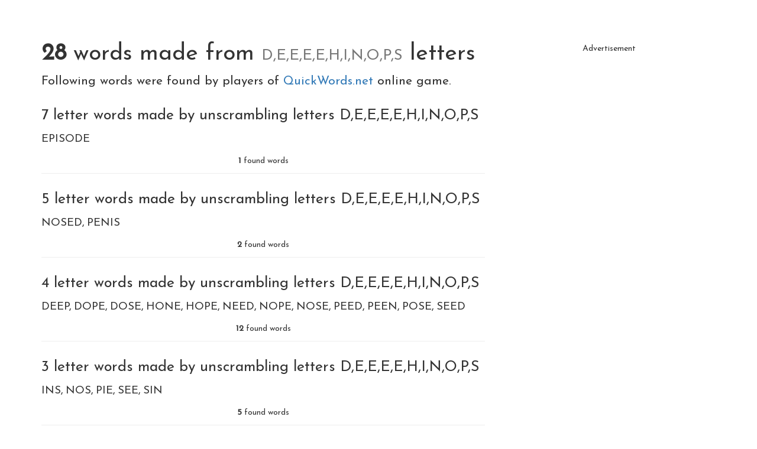

--- FILE ---
content_type: text/html;charset=UTF-8
request_url: https://quickwords.net/c/words-made-from-DEEEEHINOPS
body_size: 2727
content:
<!DOCTYPE html>
<html xmlns="http://www.w3.org/1999/xhtml" lang="en"><head id="j_idt3">
            <meta charset="UTF-8" />

    <!-- Google Tag Manager -->
    <script>
        (function(w,d,s,l,i){w[l]=w[l]||[];w[l].push({'gtm.start':
    new Date().getTime(),event:'gtm.js'});var f=d.getElementsByTagName(s)[0],
    j=d.createElement(s),dl=l!='dataLayer'?'&l='+l:'';j.async=true;j.src=
    'https://www.googletagmanager.com/gtm.js?id='+i+dl;f.parentNode.insertBefore(j,f);
    })(window,document,'script','dataLayer','	GTM-NWT5FXX');


    function gaTrack(category, action, label) {
        dataLayer.push({'event': 'GAEvent', 'eventCategory': category, 'eventAction': action, 'eventLabel': label, 'eventValue': '1'});
    }
    </script>
    <!-- End Google Tag Manager -->  
            <meta name="viewport" content="width=device-width, initial-scale=1" />
            <meta name="theme-color" content="#ffffff" />
            <meta name="mobile-web-app-capable" content="yes" />
            <meta name="apple-mobile-web-app-capable" content="yes" /> 
            <meta name="apple-mobile-web-app-title" content="QuickWords.net" />

            <link rel="manifest" href="/manifest.json" />

            <link rel="shortcut icon" href="/favicon.png" />
            <link rel="apple-touch-icon" href="/apple-touch-icon.png" />
            <link rel="apple-touch-icon" sizes="57x57" href="/apple-touch-icon-57.png" />
            <link rel="apple-touch-icon" sizes="72x72" href="/apple-touch-icon-72.png" />
            <link rel="apple-touch-icon" sizes="76x76" href="/apple-touch-icon-76.png" />
            <link rel="apple-touch-icon" sizes="114x114" href="/apple-touch-icon-114.png" />
            <link rel="apple-touch-icon" sizes="120x120" href="/apple-touch-icon-120.png" />
            <link rel="apple-touch-icon" sizes="144x144" href="/apple-touch-icon-144.png" />
            <link rel="apple-touch-icon" sizes="152x152" href="/apple-touch-icon-152.png" />
            <link rel="apple-touch-icon" sizes="180x180" href="/apple-touch-icon-180.png" />            
            <meta property="fb:app_id" content="715599612626460" />

            <link type="text/css" rel="stylesheet" async="true" href="/resources/bootstrap.min.css" />
            <style>

                .container{
                    margin: 50px auto;
                }

                .container h1{
                    font-size: 2.8em;
                }
                .container h1 a{
                    color: #333;
                }
            </style>
            <link type="text/css" rel="stylesheet" href="/resources/dist-quickwords.css?v=lkasli" />
                    <meta property="og:image" content="https://quickwords.net/resources/sharing.png" />
                    <meta property="twitter:image" content="https://quickwords.net/resources/sharing.png" />

        <!--facebook-->
        <meta property="og:title" content="28 words made from D,E,E,E,E,H,I,N,O,P,S letters" />
        <meta property="og:type" content="website" />
        <meta property="og:site_name" content="QuickWords.net" />
        <meta property="og:url" content="https://quickwords.net/c/words-made-from-DEEEEHINOPS" />
        <meta property="og:description" content="Find the words for: : DEEP, DOPE, DOSE, EN, EPISODE, HI, HONE, HOPE, IN, INS, IP, NE, NEED, NO, NOPE, NOS, NOSE, NOSED, PE, PEED, PEEN, PENIS + (8)" />

        <!--twitter-->
        <meta name="twitter:title" content="28 words made from D,E,E,E,E,H,I,N,O,P,S letters" />
        <meta name="twitter:card" content="summary" /> 
        <meta name="twitter:site" content="QuickWords.net" />
        <meta name="twitter:url" content="https://quickwords.net/c/words-made-from-DEEEEHINOPS" />
        <meta name="twitter:description" content="Find the words for: : DEEP, DOPE, DOSE, EN, EPISODE, HI, HONE, HOPE, IN, INS, IP, NE, NEED, NO, NOPE, NOS, NOSE, NOSED, PE, PEED, PEEN, PENIS + (8)" />

        <link rel="canonical" href="https://quickwords.net/c/words-made-from-DEEEEHINOPS" />

        <title>28 words made from D,E,E,E,E,H,I,N,O,P,S letters</title>
        <meta name="description" content="Find the words for: : DEEP, DOPE, DOSE, EN, EPISODE, HI, HONE, HOPE, IN, INS, IP, NE, NEED, NO, NOPE, NOS, NOSE, NOSED, PE, PEED, PEEN, PENIS + (8)" />

        <style>
            .cnt{border-bottom: 1px solid #eee; text-align: center; padding-bottom: 10px;} ul {list-style-type: none;padding: 0;margin: 10px 0;}ul li {display: inline-block;padding: 8px 0px;line-height: 1em;font-size: 1.3em;}ul li:after {content: ",";}ul li:last-child:after {content: "";}h2{font-size: 1.8em; margin-top: 30px;}
        </style>
        <script data-ad-client="ca-pub-4151037240598121" async="async" src="https://pagead2.googlesyndication.com/pagead/js/adsbygoogle.js"></script></head><body>

    <!-- Google Tag Manager (noscript) -->
    <noscript><iframe src="https://www.googletagmanager.com/ns.html?id=	GTM-NWT5FXX" height="0" width="0" style="display:none;visibility:hidden"></iframe></noscript>
    <!-- End Google Tag Manager (noscript) -->

        <div class="container">
            <div class="row">
                <div class="col-sm-12">
                    <h1>
                        <strong>28</strong> words made from <small>D,E,E,E,E,H,I,N,O,P,S</small> letters 
                    </h1>
                    <p class="lead">
                        Following words were found by players of <a href="/?utm_source=net.topoul.quickwords&amp;utm_medium=internalad&amp;utm_content=catalogTop">
                            QuickWords.net
                            </a>online game.
                    </p>
                        <h2>7 letter words made by unscrambling letters D,E,E,E,E,H,I,N,O,P,S </h2>
                        <ul>
                                <li>EPISODE</li>
                        </ul>
                        <p class="cnt"><b>1</b> found words</p>
                        <h2>5 letter words made by unscrambling letters D,E,E,E,E,H,I,N,O,P,S </h2>
                        <ul>
                                <li>NOSED</li>
                                <li>PENIS</li>
                        </ul>
                        <p class="cnt"><b>2</b> found words</p>
                        <h2>4 letter words made by unscrambling letters D,E,E,E,E,H,I,N,O,P,S </h2>
                        <ul>
                                <li>DEEP</li>
                                <li>DOPE</li>
                                <li>DOSE</li>
                                <li>HONE</li>
                                <li>HOPE</li>
                                <li>NEED</li>
                                <li>NOPE</li>
                                <li>NOSE</li>
                                <li>PEED</li>
                                <li>PEEN</li>
                                <li>POSE</li>
                                <li>SEED</li>
                        </ul>
                        <p class="cnt"><b>12</b> found words</p>
                        <h2>3 letter words made by unscrambling letters D,E,E,E,E,H,I,N,O,P,S </h2>
                        <ul>
                                <li>INS</li>
                                <li>NOS</li>
                                <li>PIE</li>
                                <li>SEE</li>
                                <li>SIN</li>
                        </ul>
                        <p class="cnt"><b>5</b> found words</p>
                        <h2>2 letter words made by unscrambling letters D,E,E,E,E,H,I,N,O,P,S </h2>
                        <ul>
                                <li>EN</li>
                                <li>HI</li>
                                <li>IN</li>
                                <li>IP</li>
                                <li>NE</li>
                                <li>NO</li>
                                <li>PE</li>
                                <li>PI</li>
                        </ul>
                        <p class="cnt"><b>8</b> found words</p>


                    <footer class="lead text-center" style="margin-top: 80px;">Try to find more words
                        <a href="/g/single/DEEEEHINOPS?utm_source=net.topoul.quickwords&amp;utm_medium=internalad&amp;utm_content=catalogBottom">
                            on QuickWords
                            </a>
                    </footer>
                </div>
                <div class="col-sm-6">

    <div class="adsenseWrapper">
        <div class="Banner-module__banner Banner-module__left">
            <h5>Advertisement</h5>
            <script async="async" src="https://pagead2.googlesyndication.com/pagead/js/adsbygoogle.js"></script>
            <!-- QuickWords all. -->
            <ins class="adsbygoogle" style="display:block" data-ad-client="ca-pub-4151037240598121" data-ad-slot="6636881729" data-ad-format="auto" data-full-width-responsive="true"></ins>
            <script>
                            ( adsbygoogle = window.adsbygoogle || [ ] ).push( { } );
            </script>
        </div>
    </div>
    <div class="adBlockOnShow" style="display: none;">
        <div class="Banner-module__banner Banner-module__left ">
        <h5>
            Scrabble-like game iScramble.net
        </h5>
        <a href="/x/a-click?idAContent=30102&amp;href=https%3A%2F%2Fiscramble.net%2F%3Futm_source%3Dnet.topoul.quickwords%26utm_medium%3Dadtool%26utm_campaign%3DADBLOCK" target="_blank">
            <img data-src="https://gamiac.net/banner/iscramble/en.png" class="lazyload img-responsive" onload="fetch( '/x/a-view?idAContent=30102', {method: 'GET',headers: { }} ).then(/* just ping*/);" alt="Scrabble-like game iScramble.net" />
        </a>

        <script>
			// <![CDATA[
			// AdBlockCheck v0.1
			adblock.check( function ( active ) {

				if ( active ) {
					if ( document.querySelector( ".adsenseWrapper" ) ) {
                        document.querySelectorAll( ".adsenseWrapper" ).forEach( el => {
                            el.style.display = 'none';
                        } );
                    }

                    if ( document.querySelector( ".adBlockOnShow" ) ) {
                        document.querySelectorAll( ".adBlockOnShow" ).forEach( el => {
                            el.style.display = 'block';
                        } );
                    }

                    if ( document.querySelector( ".adBlockOnHide" ) ) {
                        document.querySelectorAll( ".adBlockOnHide" ).forEach( el => {
                            el.style.display = 'none';
                        } );
                    }

				}
			}, 1000 );
			// ]]>
        </script>  
        </div>
    </div>
                </div>
            </div>
        </div>

            <script type="text/javascript" async="true" src="/resources/lazysizes.min.js"></script><script defer src="https://static.cloudflareinsights.com/beacon.min.js/vcd15cbe7772f49c399c6a5babf22c1241717689176015" integrity="sha512-ZpsOmlRQV6y907TI0dKBHq9Md29nnaEIPlkf84rnaERnq6zvWvPUqr2ft8M1aS28oN72PdrCzSjY4U6VaAw1EQ==" data-cf-beacon='{"version":"2024.11.0","token":"fc47f56161b04e1e8808b98951b43c07","r":1,"server_timing":{"name":{"cfCacheStatus":true,"cfEdge":true,"cfExtPri":true,"cfL4":true,"cfOrigin":true,"cfSpeedBrain":true},"location_startswith":null}}' crossorigin="anonymous"></script>
</body>
</html>

--- FILE ---
content_type: text/html; charset=utf-8
request_url: https://www.google.com/recaptcha/api2/aframe
body_size: 268
content:
<!DOCTYPE HTML><html><head><meta http-equiv="content-type" content="text/html; charset=UTF-8"></head><body><script nonce="KNLb6kRYbU9QjrZdJDdssQ">/** Anti-fraud and anti-abuse applications only. See google.com/recaptcha */ try{var clients={'sodar':'https://pagead2.googlesyndication.com/pagead/sodar?'};window.addEventListener("message",function(a){try{if(a.source===window.parent){var b=JSON.parse(a.data);var c=clients[b['id']];if(c){var d=document.createElement('img');d.src=c+b['params']+'&rc='+(localStorage.getItem("rc::a")?sessionStorage.getItem("rc::b"):"");window.document.body.appendChild(d);sessionStorage.setItem("rc::e",parseInt(sessionStorage.getItem("rc::e")||0)+1);localStorage.setItem("rc::h",'1769431518766');}}}catch(b){}});window.parent.postMessage("_grecaptcha_ready", "*");}catch(b){}</script></body></html>